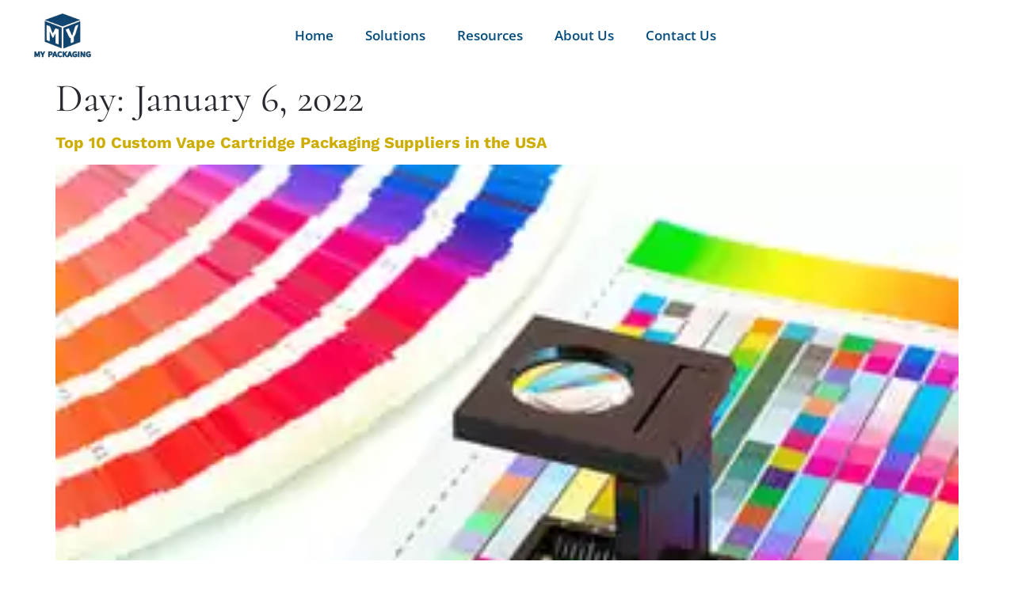

--- FILE ---
content_type: text/css; charset=UTF-8
request_url: https://mypaperboxes.com/wp-content/uploads/elementor/css/post-182.css?ver=1768534518
body_size: 421
content:
.elementor-kit-182{--e-global-color-primary:#6EC1E4;--e-global-color-secondary:#54595F;--e-global-color-text:#7A7A7A;--e-global-color-accent:#61CE70;--e-global-color-88b9fe0:#054D7E;--e-global-color-4669700:#CDAD00;--e-global-color-d912f22:#FFFFFF;--e-global-color-e309cbd:#F5F5F5;--e-global-color-c5316bc:#DD5E38;--e-global-typography-primary-font-family:"Open Sans";--e-global-typography-primary-font-weight:600;--e-global-typography-secondary-font-family:"Open Sans";--e-global-typography-secondary-font-weight:400;--e-global-typography-text-font-family:"Open Sans";--e-global-typography-text-font-weight:400;--e-global-typography-accent-font-family:"Open Sans";--e-global-typography-accent-font-weight:500;--e-global-typography-2cd4a1d-font-family:"Open Sans";--e-global-typography-d642cf5-font-family:"Arial";--e-global-typography-d642cf5-font-weight:600;color:#717171;font-family:"Work Sans", Sans-serif;font-size:17px;font-weight:300;line-height:1.6em;}.elementor-kit-182 button,.elementor-kit-182 input[type="button"],.elementor-kit-182 input[type="submit"],.elementor-kit-182 .elementor-button{background-color:#D57059;font-size:13px;font-weight:400;text-transform:uppercase;letter-spacing:3px;color:#FFFFFF;border-radius:0px 0px 0px 0px;padding:18px 30px 18px 30px;}.elementor-kit-182 button:hover,.elementor-kit-182 button:focus,.elementor-kit-182 input[type="button"]:hover,.elementor-kit-182 input[type="button"]:focus,.elementor-kit-182 input[type="submit"]:hover,.elementor-kit-182 input[type="submit"]:focus,.elementor-kit-182 .elementor-button:hover,.elementor-kit-182 .elementor-button:focus{background-color:#CE5C3E;color:#FFFFFF;}.elementor-kit-182 e-page-transition{background-color:#FFBC7D;}.elementor-kit-182 a{color:var( --e-global-color-4669700 );font-family:"Work Sans", Sans-serif;}.elementor-kit-182 a:hover{color:#D57059;}.elementor-kit-182 h1{color:#292930;font-family:"Cormorant", Sans-serif;font-size:50px;font-weight:400;line-height:1.1em;}.elementor-kit-182 h2{color:var( --e-global-color-88b9fe0 );font-family:"Arial", Sans-serif;font-size:20px;font-weight:bold;}.elementor-kit-182 h3{color:var( --e-global-color-88b9fe0 );font-family:"Arial", Sans-serif;font-size:15px;font-weight:bold;}.elementor-kit-182 h4{color:var( --e-global-color-88b9fe0 );font-family:var( --e-global-typography-d642cf5-font-family ), Sans-serif;font-weight:var( --e-global-typography-d642cf5-font-weight );}.elementor-kit-182 h5{color:var( --e-global-color-88b9fe0 );font-family:var( --e-global-typography-d642cf5-font-family ), Sans-serif;font-weight:var( --e-global-typography-d642cf5-font-weight );}.elementor-kit-182 h6{color:var( --e-global-color-88b9fe0 );font-family:var( --e-global-typography-d642cf5-font-family ), Sans-serif;font-weight:var( --e-global-typography-d642cf5-font-weight );}.elementor-kit-182 label{color:#717171;font-size:14px;font-weight:400;text-transform:uppercase;letter-spacing:2px;}.elementor-kit-182 input:not([type="button"]):not([type="submit"]),.elementor-kit-182 textarea,.elementor-kit-182 .elementor-field-textual{font-size:14px;font-weight:400;color:#717171;border-style:solid;border-width:1px 1px 1px 1px;border-color:#DDDDDD;border-radius:0px 0px 0px 0px;padding:12px 14px 12px 14px;}.elementor-section.elementor-section-boxed > .elementor-container{max-width:1140px;}.e-con{--container-max-width:1140px;}.elementor-widget:not(:last-child){margin-block-end:20px;}.elementor-element{--widgets-spacing:20px 20px;--widgets-spacing-row:20px;--widgets-spacing-column:20px;}{}h1.entry-title{display:var(--page-title-display);}.site-header{padding-inline-end:0px;padding-inline-start:0px;}@media(max-width:1024px){.elementor-section.elementor-section-boxed > .elementor-container{max-width:1024px;}.e-con{--container-max-width:1024px;}}@media(max-width:767px){.elementor-section.elementor-section-boxed > .elementor-container{max-width:767px;}.e-con{--container-max-width:767px;}}

--- FILE ---
content_type: text/css; charset=UTF-8
request_url: https://mypaperboxes.com/wp-content/uploads/elementor/css/post-175.css?ver=1768534518
body_size: 254
content:
.elementor-175 .elementor-element.elementor-element-1d2cffff > .elementor-container > .elementor-column > .elementor-widget-wrap{align-content:center;align-items:center;}.elementor-175 .elementor-element.elementor-element-1d2cffff{transition:background 0.3s, border 0.3s, border-radius 0.3s, box-shadow 0.3s;margin-top:0px;margin-bottom:0px;padding:0px 0px 0px 0px;}.elementor-175 .elementor-element.elementor-element-1d2cffff > .elementor-background-overlay{transition:background 0.3s, border-radius 0.3s, opacity 0.3s;}.elementor-bc-flex-widget .elementor-175 .elementor-element.elementor-element-24434511.elementor-column .elementor-widget-wrap{align-items:center;}.elementor-175 .elementor-element.elementor-element-24434511.elementor-column.elementor-element[data-element_type="column"] > .elementor-widget-wrap.elementor-element-populated{align-content:center;align-items:center;}.elementor-175 .elementor-element.elementor-element-24434511.elementor-column > .elementor-widget-wrap{justify-content:center;}.elementor-175 .elementor-element.elementor-element-24434511 > .elementor-element-populated{margin:0px 0px 0px 0px;--e-column-margin-right:0px;--e-column-margin-left:0px;padding:0px 0px 0px 0px;}.elementor-175 .elementor-element.elementor-element-a132afa{text-align:start;}.elementor-175 .elementor-element.elementor-element-a132afa img{width:68%;max-width:68%;}.elementor-175 .elementor-element.elementor-element-970819d .elementor-menu-toggle{margin:0 auto;}.elementor-175 .elementor-element.elementor-element-970819d .elementor-nav-menu .elementor-item{font-family:var( --e-global-typography-primary-font-family ), Sans-serif;font-weight:var( --e-global-typography-primary-font-weight );}.elementor-175 .elementor-element.elementor-element-970819d .elementor-nav-menu--main .elementor-item{color:var( --e-global-color-88b9fe0 );fill:var( --e-global-color-88b9fe0 );}.elementor-175 .elementor-element.elementor-element-970819d .elementor-nav-menu--main .elementor-item:hover,
					.elementor-175 .elementor-element.elementor-element-970819d .elementor-nav-menu--main .elementor-item.elementor-item-active,
					.elementor-175 .elementor-element.elementor-element-970819d .elementor-nav-menu--main .elementor-item.highlighted,
					.elementor-175 .elementor-element.elementor-element-970819d .elementor-nav-menu--main .elementor-item:focus{color:var( --e-global-color-4669700 );fill:var( --e-global-color-4669700 );}.elementor-175 .elementor-element.elementor-element-970819d .elementor-nav-menu--main:not(.e--pointer-framed) .elementor-item:before,
					.elementor-175 .elementor-element.elementor-element-970819d .elementor-nav-menu--main:not(.e--pointer-framed) .elementor-item:after{background-color:var( --e-global-color-4669700 );}.elementor-175 .elementor-element.elementor-element-970819d .e--pointer-framed .elementor-item:before,
					.elementor-175 .elementor-element.elementor-element-970819d .e--pointer-framed .elementor-item:after{border-color:var( --e-global-color-4669700 );}.elementor-175 .elementor-element.elementor-element-970819d .elementor-nav-menu--main .elementor-item.elementor-item-active{color:var( --e-global-color-primary );}.elementor-175 .elementor-element.elementor-element-970819d .elementor-nav-menu--dropdown a, .elementor-175 .elementor-element.elementor-element-970819d .elementor-menu-toggle{color:var( --e-global-color-88b9fe0 );}.elementor-175 .elementor-element.elementor-element-970819d .elementor-nav-menu--dropdown{background-color:var( --e-global-color-d912f22 );}.elementor-175 .elementor-element.elementor-element-970819d .elementor-nav-menu--dropdown a:hover,
					.elementor-175 .elementor-element.elementor-element-970819d .elementor-nav-menu--dropdown a.elementor-item-active,
					.elementor-175 .elementor-element.elementor-element-970819d .elementor-nav-menu--dropdown a.highlighted,
					.elementor-175 .elementor-element.elementor-element-970819d .elementor-menu-toggle:hover{color:var( --e-global-color-4669700 );}.elementor-175 .elementor-element.elementor-element-970819d .elementor-nav-menu--dropdown a:hover,
					.elementor-175 .elementor-element.elementor-element-970819d .elementor-nav-menu--dropdown a.elementor-item-active,
					.elementor-175 .elementor-element.elementor-element-970819d .elementor-nav-menu--dropdown a.highlighted{background-color:var( --e-global-color-88b9fe0 );}.elementor-175 .elementor-element.elementor-element-970819d .elementor-nav-menu--dropdown a.elementor-item-active{color:var( --e-global-color-primary );background-color:var( --e-global-color-d912f22 );}.elementor-175 .elementor-element.elementor-element-970819d .elementor-nav-menu--dropdown .elementor-item, .elementor-175 .elementor-element.elementor-element-970819d .elementor-nav-menu--dropdown  .elementor-sub-item{font-family:var( --e-global-typography-primary-font-family ), Sans-serif;font-weight:var( --e-global-typography-primary-font-weight );}@media(max-width:767px){.elementor-175 .elementor-element.elementor-element-24434511{width:50%;}.elementor-175 .elementor-element.elementor-element-e5a9572{width:50%;}.elementor-bc-flex-widget .elementor-175 .elementor-element.elementor-element-e5a9572.elementor-column .elementor-widget-wrap{align-items:center;}.elementor-175 .elementor-element.elementor-element-e5a9572.elementor-column.elementor-element[data-element_type="column"] > .elementor-widget-wrap.elementor-element-populated{align-content:center;align-items:center;}}@media(min-width:768px){.elementor-175 .elementor-element.elementor-element-24434511{width:30%;}.elementor-175 .elementor-element.elementor-element-e5a9572{width:70%;}}@media(max-width:1024px) and (min-width:768px){.elementor-175 .elementor-element.elementor-element-24434511{width:100%;}.elementor-175 .elementor-element.elementor-element-e5a9572{width:100%;}}

--- FILE ---
content_type: text/css; charset=UTF-8
request_url: https://mypaperboxes.com/wp-content/uploads/elementor/css/post-180.css?ver=1768534518
body_size: 179
content:
.elementor-180 .elementor-element.elementor-element-b05673a > .elementor-container > .elementor-column > .elementor-widget-wrap{align-content:center;align-items:center;}.elementor-180 .elementor-element.elementor-element-b05673a:not(.elementor-motion-effects-element-type-background), .elementor-180 .elementor-element.elementor-element-b05673a > .elementor-motion-effects-container > .elementor-motion-effects-layer{background-color:var( --e-global-color-88b9fe0 );}.elementor-180 .elementor-element.elementor-element-b05673a{transition:background 0.3s, border 0.3s, border-radius 0.3s, box-shadow 0.3s;padding:50px 50px 50px 50px;}.elementor-180 .elementor-element.elementor-element-b05673a > .elementor-background-overlay{transition:background 0.3s, border-radius 0.3s, opacity 0.3s;}.elementor-180 .elementor-element.elementor-element-335aa26{text-align:center;}.elementor-180 .elementor-element.elementor-element-335aa26 .elementor-heading-title{font-family:var( --e-global-typography-primary-font-family ), Sans-serif;font-weight:var( --e-global-typography-primary-font-weight );color:var( --e-global-color-4669700 );}.elementor-180 .elementor-element.elementor-element-d59bcd5{text-align:center;font-family:var( --e-global-typography-primary-font-family ), Sans-serif;font-weight:var( --e-global-typography-primary-font-weight );color:var( --e-global-color-d912f22 );}.elementor-180 .elementor-element.elementor-element-6278902 .elementor-menu-toggle{margin:0 auto;}.elementor-180 .elementor-element.elementor-element-6278902 .elementor-nav-menu .elementor-item{font-family:var( --e-global-typography-primary-font-family ), Sans-serif;font-weight:var( --e-global-typography-primary-font-weight );}.elementor-180 .elementor-element.elementor-element-6278902 .elementor-nav-menu--main .elementor-item{color:var( --e-global-color-d912f22 );fill:var( --e-global-color-d912f22 );}.elementor-180 .elementor-element.elementor-element-6278902 .elementor-nav-menu--main .elementor-item:hover,
					.elementor-180 .elementor-element.elementor-element-6278902 .elementor-nav-menu--main .elementor-item.elementor-item-active,
					.elementor-180 .elementor-element.elementor-element-6278902 .elementor-nav-menu--main .elementor-item.highlighted,
					.elementor-180 .elementor-element.elementor-element-6278902 .elementor-nav-menu--main .elementor-item:focus{color:var( --e-global-color-4669700 );fill:var( --e-global-color-4669700 );}.elementor-180 .elementor-element.elementor-element-6278902 .elementor-nav-menu--main .elementor-item.elementor-item-active{color:var( --e-global-color-primary );}.elementor-180 .elementor-element.elementor-element-6278902 .elementor-nav-menu--main:not(.e--pointer-framed) .elementor-item.elementor-item-active:before,
					.elementor-180 .elementor-element.elementor-element-6278902 .elementor-nav-menu--main:not(.e--pointer-framed) .elementor-item.elementor-item-active:after{background-color:var( --e-global-color-primary );}.elementor-180 .elementor-element.elementor-element-6278902 .e--pointer-framed .elementor-item.elementor-item-active:before,
					.elementor-180 .elementor-element.elementor-element-6278902 .e--pointer-framed .elementor-item.elementor-item-active:after{border-color:var( --e-global-color-primary );}.elementor-180 .elementor-element.elementor-element-6278902 .elementor-nav-menu--dropdown a, .elementor-180 .elementor-element.elementor-element-6278902 .elementor-menu-toggle{color:var( --e-global-color-88b9fe0 );}.elementor-180 .elementor-element.elementor-element-6278902 .elementor-nav-menu--dropdown a:hover,
					.elementor-180 .elementor-element.elementor-element-6278902 .elementor-nav-menu--dropdown a.elementor-item-active,
					.elementor-180 .elementor-element.elementor-element-6278902 .elementor-nav-menu--dropdown a.highlighted,
					.elementor-180 .elementor-element.elementor-element-6278902 .elementor-menu-toggle:hover{color:var( --e-global-color-4669700 );}.elementor-180 .elementor-element.elementor-element-6278902 .elementor-nav-menu--dropdown a:hover,
					.elementor-180 .elementor-element.elementor-element-6278902 .elementor-nav-menu--dropdown a.elementor-item-active,
					.elementor-180 .elementor-element.elementor-element-6278902 .elementor-nav-menu--dropdown a.highlighted{background-color:var( --e-global-color-88b9fe0 );}.elementor-180 .elementor-element.elementor-element-6278902 .elementor-nav-menu--dropdown a.elementor-item-active{color:var( --e-global-color-primary );}.elementor-180 .elementor-element.elementor-element-6278902 .elementor-nav-menu--dropdown .elementor-item, .elementor-180 .elementor-element.elementor-element-6278902 .elementor-nav-menu--dropdown  .elementor-sub-item{font-family:var( --e-global-typography-primary-font-family ), Sans-serif;font-weight:var( --e-global-typography-primary-font-weight );}.elementor-180 .elementor-element.elementor-element-26bee6b7 > .elementor-widget-container{padding:20px 0px 0px 0px;border-style:solid;border-width:1px 0px 0px 0px;border-color:var( --e-global-color-4669700 );}.elementor-180 .elementor-element.elementor-element-26bee6b7{text-align:center;font-family:var( --e-global-typography-primary-font-family ), Sans-serif;font-weight:var( --e-global-typography-primary-font-weight );color:var( --e-global-color-d912f22 );}@media(max-width:767px){.elementor-180 .elementor-element.elementor-element-26bee6b7 > .elementor-widget-container{border-width:1px 0px 0px 0px;}}